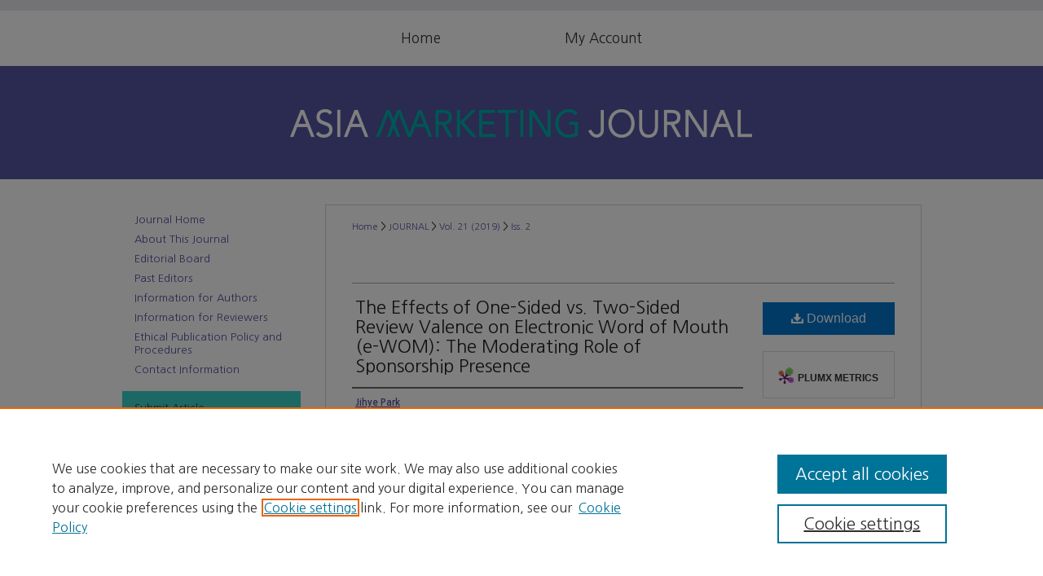

--- FILE ---
content_type: text/html; charset=UTF-8
request_url: https://amj.kma.re.kr/journal/vol21/iss2/1/
body_size: 9271
content:

<!DOCTYPE html>
<html lang="en">
<head><!-- inj yui3-seed: --><script type='text/javascript' src='//cdnjs.cloudflare.com/ajax/libs/yui/3.6.0/yui/yui-min.js'></script><script type='text/javascript' src='//ajax.googleapis.com/ajax/libs/jquery/1.10.2/jquery.min.js'></script><!-- Adobe Analytics --><script type='text/javascript' src='https://assets.adobedtm.com/4a848ae9611a/d0e96722185b/launch-d525bb0064d8.min.js'></script><script type='text/javascript' src=/assets/nr_browser_production.js></script>

<!-- def.1 -->
<meta charset="utf-8">
<meta name="viewport" content="width=device-width">
<title>
"The Effects of One-Sided vs. Two-Sided Review Valence on Electronic Word of Mouth (e-WOM): The Moderating Role of Sponsorship Presence" by Jihye Park, Youjae Yi et al.
</title>


<!-- FILE article_meta-tags.inc --><!-- FILE: /srv/sequoia/main/data/assets/site/article_meta-tags.inc -->
<meta itemprop="name" content="The Effects of One-Sided vs. Two-Sided Review Valence on Electronic Word of Mouth (e-WOM): The Moderating Role of Sponsorship Presence">
<meta property="og:title" content="The Effects of One-Sided vs. Two-Sided Review Valence on Electronic Word of Mouth (e-WOM): The Moderating Role of Sponsorship Presence">
<meta name="twitter:title" content="The Effects of One-Sided vs. Two-Sided Review Valence on Electronic Word of Mouth (e-WOM): The Moderating Role of Sponsorship Presence">
<meta property="article:author" content="Jihye Park">
<meta name="author" content="Jihye Park">
<meta property="article:author" content="Youjae Yi">
<meta name="author" content="Youjae Yi">
<meta property="article:author" content="Dawon Kang">
<meta name="author" content="Dawon Kang">
<meta name="robots" content="noodp, noydir">
<meta name="description" content="Prior studies on the effects of online consumer reviews have mainly focused on review valence, but little research has investigated how two–sided (both positive and negative) and one-sided (only positive) reviews influence consumers’ response to online review. In addition, little attention has been paid to how sponsorship presence (firm-sponsored reviews vs. consumer-voluntary reviews) influences individuals’ attitude toward online review. Unlike consumer-voluntary reviews without any monetary incentive, firm-sponsored reviews include messages about brands providing monetary compensation. This study examines whether review valence (two-sidedness vs. onesidedness) influences attitude toward online review via its influence on review credibility. Further, this study examines whether sponsorship presence affects when review valence influences attitude toward review. Thus, this research investigates the effect of review valence on attitude toward review and the moderating role of sponsorship presence in the relationship between review valence and attitude toward review. The first experiment reveals that attitude toward review is more favorable when the review is two-sided (vs. one-sided). The second study demonstrates that differences between the two-sided and the one-sided review occur only for firm-sponsored reviews, not for consumer-voluntary reviews. The theoretical and practical implications are also discussed.">
<meta itemprop="description" content="Prior studies on the effects of online consumer reviews have mainly focused on review valence, but little research has investigated how two–sided (both positive and negative) and one-sided (only positive) reviews influence consumers’ response to online review. In addition, little attention has been paid to how sponsorship presence (firm-sponsored reviews vs. consumer-voluntary reviews) influences individuals’ attitude toward online review. Unlike consumer-voluntary reviews without any monetary incentive, firm-sponsored reviews include messages about brands providing monetary compensation. This study examines whether review valence (two-sidedness vs. onesidedness) influences attitude toward online review via its influence on review credibility. Further, this study examines whether sponsorship presence affects when review valence influences attitude toward review. Thus, this research investigates the effect of review valence on attitude toward review and the moderating role of sponsorship presence in the relationship between review valence and attitude toward review. The first experiment reveals that attitude toward review is more favorable when the review is two-sided (vs. one-sided). The second study demonstrates that differences between the two-sided and the one-sided review occur only for firm-sponsored reviews, not for consumer-voluntary reviews. The theoretical and practical implications are also discussed.">
<meta name="twitter:description" content="Prior studies on the effects of online consumer reviews have mainly focused on review valence, but little research has investigated how two–sided (both positive and negative) and one-sided (only positive) reviews influence consumers’ response to online review. In addition, little attention has been paid to how sponsorship presence (firm-sponsored reviews vs. consumer-voluntary reviews) influences individuals’ attitude toward online review. Unlike consumer-voluntary reviews without any monetary incentive, firm-sponsored reviews include messages about brands providing monetary compensation. This study examines whether review valence (two-sidedness vs. onesidedness) influences attitude toward online review via its influence on review credibility. Further, this study examines whether sponsorship presence affects when review valence influences attitude toward review. Thus, this research investigates the effect of review valence on attitude toward review and the moderating role of sponsorship presence in the relationship between review valence and attitude toward review. The first experiment reveals that attitude toward review is more favorable when the review is two-sided (vs. one-sided). The second study demonstrates that differences between the two-sided and the one-sided review occur only for firm-sponsored reviews, not for consumer-voluntary reviews. The theoretical and practical implications are also discussed.">
<meta property="og:description" content="Prior studies on the effects of online consumer reviews have mainly focused on review valence, but little research has investigated how two–sided (both positive and negative) and one-sided (only positive) reviews influence consumers’ response to online review. In addition, little attention has been paid to how sponsorship presence (firm-sponsored reviews vs. consumer-voluntary reviews) influences individuals’ attitude toward online review. Unlike consumer-voluntary reviews without any monetary incentive, firm-sponsored reviews include messages about brands providing monetary compensation. This study examines whether review valence (two-sidedness vs. onesidedness) influences attitude toward online review via its influence on review credibility. Further, this study examines whether sponsorship presence affects when review valence influences attitude toward review. Thus, this research investigates the effect of review valence on attitude toward review and the moderating role of sponsorship presence in the relationship between review valence and attitude toward review. The first experiment reveals that attitude toward review is more favorable when the review is two-sided (vs. one-sided). The second study demonstrates that differences between the two-sided and the one-sided review occur only for firm-sponsored reviews, not for consumer-voluntary reviews. The theoretical and practical implications are also discussed.">
<meta name="keywords" content="e-WOM, online consumer reviews, review valence, sponsorship presence, review credibility, attitude">
<link rel="license" href="http://creativecommons.org/licenses/by/4.0/">
<meta name="bepress_citation_journal_title" content="Asia Marketing Journal">
<meta name="bepress_citation_firstpage" content="1">
<meta name="bepress_citation_author" content="Park, Jihye">
<meta name="bepress_citation_author" content="Yi, Youjae">
<meta name="bepress_citation_author" content="Kang, Dawon">
<meta name="bepress_citation_title" content="The Effects of One-Sided vs. Two-Sided Review Valence on Electronic Word of Mouth (e-WOM): The Moderating Role of Sponsorship Presence">
<meta name="bepress_citation_date" content="2019">
<meta name="bepress_citation_volume" content="21">
<meta name="bepress_citation_issue" content="2">
<!-- FILE: /srv/sequoia/main/data/assets/site/ir_download_link.inc -->
<!-- FILE: /srv/sequoia/main/data/assets/site/article_meta-tags.inc (cont) -->
<meta name="bepress_citation_pdf_url" content="https://amj.kma.re.kr/cgi/viewcontent.cgi?article=1332&amp;context=journal">
<meta name="bepress_citation_abstract_html_url" content="https://amj.kma.re.kr/journal/vol21/iss2/1">
<meta name="bepress_citation_doi" content="10.15830/amj.2019.21.2.1">
<meta name="bepress_citation_issn" content="2765-6500">
<meta name="bepress_citation_online_date" content="2021/8/19">
<meta name="viewport" content="width=device-width">
<!-- Additional Twitter data -->
<meta name="twitter:card" content="summary">
<!-- Additional Open Graph data -->
<meta property="og:type" content="article">
<meta property="og:url" content="https://amj.kma.re.kr/journal/vol21/iss2/1">
<meta property="og:site_name" content="Asia Marketing Journal">




<!-- FILE: article_meta-tags.inc (cont) -->
<meta name="bepress_is_article_cover_page" content="1">


<!-- sh.1 -->
<link rel="stylesheet" href="/journal/ir-journal-style.css" type="text/css" media="screen">
<link rel="alternate" type="application/rss+xml" title="KMA Newsfeed" href="/journal/recent.rss">
<link rel="shortcut icon" href="/favicon.ico" type="image/x-icon">

<link type="text/css" rel="stylesheet" href="/assets/floatbox/floatbox.css">
<script type="text/javascript" src="/assets/jsUtilities.js"></script>
<script type="text/javascript" src="/assets/footnoteLinks.js"></script>
<link rel="stylesheet" href="/ir-print.css" type="text/css" media="print">
<!--[if IE]>
<link rel="stylesheet" href="/ir-ie.css" type="text/css" media="screen">
<![endif]-->
<!-- end sh.1 -->




<script type="text/javascript">var pageData = {"page":{"environment":"prod","productName":"bpdg","language":"en","name":"ir_journal:volume:issue:article","businessUnit":"els:rp:st"},"visitor":{}};</script>

</head>
<body >
<!-- FILE /srv/sequoia/main/data/assets/site/ir_journal/header.pregen -->
	<!-- FILE: /srv/sequoia/main/data/assets/site/ir_journal/header_inherit.inc --><div id="journal">
	
    		<!-- FILE: /srv/sequoia/main/data/amj.kma.re.kr/assets/header.pregen --><!-- FILE: /srv/sequoia/main/data/assets/site/mobile_nav.inc --><!--[if !IE]>-->
<script src="/assets/scripts/dc-mobile/dc-responsive-nav.js"></script>

<header id="mobile-nav" class="nav-down device-fixed-height" style="visibility: hidden;">
  
  
  <nav class="nav-collapse">
    <ul>
      <li class="menu-item active device-fixed-width"><a href="https://amj.kma.re.kr" title="Home" data-scroll >Home</a></li>
      <li class="menu-item device-fixed-width"><a href="https://amj.kma.re.kr/do/search/advanced/" title="Search" data-scroll ><i class="icon-search"></i> Search</a></li>
      <li class="menu-item device-fixed-width"><a href="https://amj.kma.re.kr/communities.html" title="Browse" data-scroll >Browse Collections</a></li>
      <li class="menu-item device-fixed-width"><a href="/cgi/myaccount.cgi?context=" title="My Account" data-scroll >My Account</a></li>
      <li class="menu-item device-fixed-width"><a href="https://amj.kma.re.kr/about.html" title="About" data-scroll >About</a></li>
      <li class="menu-item device-fixed-width"><a href="https://network.bepress.com" title="Digital Commons Network" data-scroll ><img width="16" height="16" alt="DC Network" style="vertical-align:top;" src="/assets/md5images/8e240588cf8cd3a028768d4294acd7d3.png"> Digital Commons Network™</a></li>
    </ul>
  </nav>
</header>

<script src="/assets/scripts/dc-mobile/dc-mobile-nav.js"></script>
<!--<![endif]-->
<!-- FILE: /srv/sequoia/main/data/amj.kma.re.kr/assets/header.pregen (cont) -->



<div id="kma">
	<div id="container">
		<a href="#main" class="skiplink" accesskey="2" >Skip to main content</a>

		
			<div id="navigation">
				<!-- FILE: /srv/sequoia/main/data/amj.kma.re.kr/assets/ir_navigation.inc --><div id="tabs"><ul><li id="tabone"><a href="https://amj.kma.re.kr" title="Home" ><span>Home</span></a></li><li id="tabtwo"><a href="https://amj.kma.re.kr/cgi/myaccount.cgi?context=" title="My Account" ><span>My Account</span><span></span><span></span></a></li></ul></div>


<!-- FILE: /srv/sequoia/main/data/amj.kma.re.kr/assets/header.pregen (cont) -->
			</div>			
					
			<div id="header">
				<a href="https://amj.kma.re.kr" id="banner_link" title="Asia Marketing Journal" >
					<img id="banner_image" alt="Asia Marketing Journal" width='980' height='139' src="/assets/md5images/e52ef491733b61d9d7c483efe49ab1d2.png">
				</a>	
				
			</div>
		

		<div id="wrapper">
			<div id="content">
				<div id="main" class="text">
<!-- FILE: /srv/sequoia/main/data/assets/site/ir_journal/header_inherit.inc (cont) -->
    

<!-- FILE: /srv/sequoia/main/data/assets/site/ir_journal/ir_breadcrumb.inc -->
	<ul id="pager">
		<li>&nbsp;</li>
		 
		<li>&nbsp;</li> 
		
	</ul>

<div class="crumbs" role="navigation" aria-label="Breadcrumb">
	<p>
		

		
		
		
			<a href="https://amj.kma.re.kr" class="ignore" >Home</a>
		
		
		
		
		
		
		
		
		 <span aria-hidden="true">&gt;</span> 
			<a href="https://amj.kma.re.kr/journal" class="ignore" >JOURNAL</a>
		
		
		
		 <span aria-hidden="true">&gt;</span> 
			<a href="https://amj.kma.re.kr/journal/vol21" class="ignore" >Vol. 21 (2019)</a>
		
		
		
		
		
		
		 <span aria-hidden="true">&gt;</span> 
			<a href="https://amj.kma.re.kr/journal/vol21/iss2" class="ignore" >Iss. 2</a>
		
		
		
		
		
	</p>
</div>

<div class="clear">&nbsp;</div>
<!-- FILE: /srv/sequoia/main/data/assets/site/ir_journal/header_inherit.inc (cont) -->




	<!-- FILE: /srv/sequoia/main/data/assets/site/ir_journal/volume/issue/ir_journal_logo.inc -->





 





<!-- FILE: /srv/sequoia/main/data/assets/site/ir_journal/header_inherit.inc (cont) -->
<!-- FILE: /srv/sequoia/main/data/assets/site/ir_journal/header.pregen (cont) -->


<script type="text/javascript" src="/assets/floatbox/floatbox.js"></script>
<!-- FILE: /srv/sequoia/main/data/assets/site/ir_journal/article_info.inc --><!-- FILE: /srv/sequoia/main/data/assets/site/openurl.inc -->
<!-- FILE: /srv/sequoia/main/data/assets/site/ir_journal/article_info.inc (cont) -->
<!-- FILE: /srv/sequoia/main/data/assets/site/ir_download_link.inc -->
<!-- FILE: /srv/sequoia/main/data/assets/site/ir_journal/article_info.inc (cont) -->
<!-- FILE: /srv/sequoia/main/data/assets/site/ir_journal/ir_article_header.inc --><div id="sub">
<div id="alpha"><!-- FILE: /srv/sequoia/main/data/assets/site/ir_journal/article_info.inc (cont) --><div id='title' class='element'>
<h1><a href='https://amj.kma.re.kr/cgi/viewcontent.cgi?article=1332&amp;context=journal'>The Effects of One-Sided vs. Two-Sided Review Valence on Electronic Word of Mouth (e-WOM): The Moderating Role of Sponsorship Presence</a></h1>
</div>
<div class='clear'></div>
<div id='authors' class='element'>
<h2 class='visually-hidden'>Authors</h2>
<p class="author"><a href='https://amj.kma.re.kr/do/search/?q=author%3A%22Jihye%20Park%22&start=0&context=23385940'><strong>Jihye Park</strong></a><br />
<a href='https://amj.kma.re.kr/do/search/?q=author%3A%22Youjae%20Yi%22&start=0&context=23385940'><strong>Youjae Yi</strong></a><br />
<a href='https://amj.kma.re.kr/do/search/?q=author%3A%22Dawon%20Kang%22&start=0&context=23385940'><strong>Dawon Kang</strong></a><br />
</p></div>
<div class='clear'></div>
<div id='abstract' class='element'>
<h2 class='field-heading'>Abstract</h2>
<p>Prior studies on the effects of online consumer reviews have mainly focused on review valence, but little research has investigated how two–sided (both positive and negative) and one-sided (only positive) reviews influence consumers’ response to online review. In addition, little attention has been paid to how sponsorship presence (firm-sponsored reviews vs. consumer-voluntary reviews) influences individuals’ attitude toward online review. Unlike consumer-voluntary reviews without any monetary incentive, firm-sponsored reviews include messages about brands providing monetary compensation. This study examines whether review valence (two-sidedness vs. onesidedness) influences attitude toward online review via its influence on review credibility. Further, this study examines whether sponsorship presence affects when review valence influences attitude toward review. Thus, this research investigates the effect of review valence on attitude toward review and the moderating role of sponsorship presence in the relationship between review valence and attitude toward review. The first experiment reveals that attitude toward review is more favorable when the review is two-sided (vs. one-sided). The second study demonstrates that differences between the two-sided and the one-sided review occur only for firm-sponsored reviews, not for consumer-voluntary reviews. The theoretical and practical implications are also discussed.</p>
</div>
<div class='clear'></div>
<div id='recommended_citation' class='element'>
<h2 class='field-heading'>Recommended Citation</h2>
<!-- FILE: /srv/sequoia/main/data/journals/amj.kma.re.kr/journal/assets/ir_citation.inc -->
<p class="citation">
    Park, Jihye; Yi, Youjae; and Kang, Dawon
        (2019)
    "The Effects of One-Sided vs. Two-Sided Review Valence on Electronic Word of Mouth (e-WOM): The Moderating Role of Sponsorship Presence,"
    <em>Asia Marketing Journal</em>: Vol. 21
    :
        Iss.
        2
    , Article 1.
    <br>
       Available at: <a href="https://doi.org/10.15830/amj.2019.21.2.1" >https://doi.org/10.15830/amj.2019.21.2.1</a>
        <br>
</p>
<!-- FILE: /srv/sequoia/main/data/assets/site/ir_journal/article_info.inc (cont) --></div>
<div class='clear'></div>
<div id='distribution_license' class='element'>
<h2 class='field-heading'>Creative Commons License</h2>
<p><a href="http://creativecommons.org/licenses/by/4.0/"><img alt="Creative Commons License" src="http://i.creativecommons.org/l/by/4.0/88x31.png"></a><br>This work is licensed under a <a href="http://creativecommons.org/licenses/by/4.0/">Creative Commons Attribution 4.0 License</a>.</p>
</div>
<div class='clear'></div>
</div>
    </div>
    <div id='beta_7-3'>
<!-- FILE: /srv/sequoia/main/data/assets/site/info_box_7_3.inc --><!-- FILE: /srv/sequoia/main/data/assets/site/openurl.inc -->
<!-- FILE: /srv/sequoia/main/data/assets/site/info_box_7_3.inc (cont) -->
<!-- FILE: /srv/sequoia/main/data/assets/site/ir_download_link.inc -->
<!-- FILE: /srv/sequoia/main/data/assets/site/info_box_7_3.inc (cont) -->
	<!-- FILE: /srv/sequoia/main/data/assets/site/info_box_download_button.inc --><div class="aside download-button">
      <a id="pdf" class="btn" href="https://amj.kma.re.kr/cgi/viewcontent.cgi?article=1332&amp;context=journal" title="PDF (1.2&nbsp;MB) opens in new window" target="_blank" > 
    	<i class="icon-download-alt" aria-hidden="true"></i>
        Download
      </a>
</div>
<!-- FILE: /srv/sequoia/main/data/assets/site/info_box_7_3.inc (cont) -->
	<!-- FILE: /srv/sequoia/main/data/assets/site/info_box_embargo.inc -->
<!-- FILE: /srv/sequoia/main/data/assets/site/info_box_7_3.inc (cont) -->
<!-- FILE: /srv/sequoia/main/data/assets/site/info_box_custom_upper.inc -->
<!-- FILE: /srv/sequoia/main/data/assets/site/info_box_7_3.inc (cont) -->
<!-- FILE: /srv/sequoia/main/data/assets/site/info_box_openurl.inc -->
<!-- FILE: /srv/sequoia/main/data/assets/site/info_box_7_3.inc (cont) -->
<!-- FILE: /srv/sequoia/main/data/assets/site/info_box_article_metrics.inc -->
<div id="article-stats" class="aside hidden">
    <p class="article-downloads-wrapper hidden"><span id="article-downloads"></span> DOWNLOADS</p>
    <p class="article-stats-date hidden">Since August 19, 2021</p>
    <p class="article-plum-metrics">
        <a href="https://plu.mx/plum/a/?repo_url=https://amj.kma.re.kr/journal/vol21/iss2/1" class="plumx-plum-print-popup plum-bigben-theme" data-badge="true" data-hide-when-empty="true" ></a>
    </p>
</div>
<script type="text/javascript" src="//cdn.plu.mx/widget-popup.js"></script>
<!-- Article Download Counts -->
<script type="text/javascript" src="/assets/scripts/article-downloads.pack.js"></script>
<script type="text/javascript">
    insertDownloads(24400345);
</script>
<!-- Add border to Plum badge & download counts when visible -->
<script>
// bind to event when PlumX widget loads
jQuery('body').bind('plum:widget-load', function(e){
// if Plum badge is visible
  if (jQuery('.PlumX-Popup').length) {
// remove 'hidden' class
  jQuery('#article-stats').removeClass('hidden');
  jQuery('.article-stats-date').addClass('plum-border');
  }
});
// bind to event when page loads
jQuery(window).bind('load',function(e){
// if DC downloads are visible
  if (jQuery('#article-downloads').text().length > 0) {
// add border to aside
  jQuery('#article-stats').removeClass('hidden');
  }
});
</script>
<!-- Adobe Analytics: Download Click Tracker -->
<script>
$(function() {
  // Download button click event tracker for PDFs
  $(".aside.download-button").on("click", "a#pdf", function(event) {
    pageDataTracker.trackEvent('navigationClick', {
      link: {
          location: 'aside download-button',
          name: 'pdf'
      }
    });
  });
  // Download button click event tracker for native files
  $(".aside.download-button").on("click", "a#native", function(event) {
    pageDataTracker.trackEvent('navigationClick', {
        link: {
            location: 'aside download-button',
            name: 'native'
        }
     });
  });
});
</script>
<!-- FILE: /srv/sequoia/main/data/assets/site/info_box_7_3.inc (cont) -->
	<!-- FILE: /srv/sequoia/main/data/assets/site/info_box_disciplines.inc -->
	<div id="beta-disciplines" class="aside">
		<h4>Included in</h4>
	<p>
					<a href="https://network.bepress.com/hgg/discipline/638" title="Marketing Commons" >Marketing Commons</a>
	</p>
	</div>
<!-- FILE: /srv/sequoia/main/data/assets/site/info_box_7_3.inc (cont) -->
<!-- FILE: /srv/sequoia/main/data/assets/site/bookmark_widget.inc -->
<div id="share" class="aside">
<h2>Share</h2>
	<div class="a2a_kit a2a_kit_size_24 a2a_default_style">
    	<a class="a2a_button_facebook"></a>
    	<a class="a2a_button_linkedin"></a>
		<a class="a2a_button_whatsapp"></a>
		<a class="a2a_button_email"></a>
    	<a class="a2a_dd"></a>
    	<script async src="https://static.addtoany.com/menu/page.js"></script>
	</div>
</div>
<!-- FILE: /srv/sequoia/main/data/assets/site/info_box_7_3.inc (cont) -->
<!-- FILE: /srv/sequoia/main/data/assets/site/info_box_geolocate.inc --><!-- FILE: /srv/sequoia/main/data/assets/site/ir_geolocate_enabled_and_displayed.inc -->
<!-- FILE: /srv/sequoia/main/data/assets/site/info_box_geolocate.inc (cont) -->
<!-- FILE: /srv/sequoia/main/data/assets/site/info_box_7_3.inc (cont) -->
	<!-- FILE: /srv/sequoia/main/data/assets/site/zotero_coins.inc -->
<span class="Z3988" title="ctx_ver=Z39.88-2004&amp;rft_val_fmt=info%3Aofi%2Ffmt%3Akev%3Amtx%3Ajournal&amp;rft_id=https%3A%2F%2Famj.kma.re.kr%2Fjournal%2Fvol21%2Fiss2%2F1&amp;rft.atitle=The%20Effects%20of%20One-Sided%20vs.%20Two-Sided%20Review%20Valence%20on%20Electronic%20Word%20of%20Mouth%20%28e-WOM%29%3A%20The%20Moderating%20Role%20of%20Sponsorship%20Presence&amp;rft.aufirst=Jihye&amp;rft.aulast=Park&amp;rft.au=Youjae%20Yi&amp;rft.au=Dawon%20Kang&amp;rft.jtitle=Asia%20Marketing%20Journal&amp;rft.volume=21&amp;rft.issue=2&amp;rft.issn=2765-6500&amp;rft.date=2019-07-31&amp;rft_id=info:doi/10.15830%2Famj.2019.21.2.1">COinS</span>
<!-- FILE: /srv/sequoia/main/data/assets/site/info_box_7_3.inc (cont) -->
<!-- FILE: /srv/sequoia/main/data/assets/site/info_box_custom_lower.inc -->
<!-- FILE: /srv/sequoia/main/data/assets/site/info_box_7_3.inc (cont) -->
<!-- FILE: /srv/sequoia/main/data/assets/site/ir_journal/article_info.inc (cont) --></div>
<div class='clear'>&nbsp;</div>
<!-- FILE: /srv/sequoia/main/data/assets/site/ir_article_custom_fields.inc -->
<!-- FILE: /srv/sequoia/main/data/assets/site/ir_journal/article_info.inc (cont) -->
<!-- FILE: /srv/sequoia/main/data/assets/site/ir_journal/volume/issue/article/index.html (cont) --> 

<!-- FILE /srv/sequoia/main/data/assets/site/ir_journal/footer.pregen -->
	<!-- FILE: /srv/sequoia/main/data/assets/site/ir_journal/footer_inherit_7_8.inc -->					</div>

	<div class="verticalalign">&nbsp;</div>
	<div class="clear">&nbsp;</div>

				</div>

					<div id="sidebar">
						<!-- FILE: /srv/sequoia/main/data/assets/site/ir_journal/ir_journal_sidebar_7_8.inc -->

	<!-- FILE: /srv/sequoia/main/data/journals/amj.kma.re.kr/journal/assets/ir_journal_sidebar_links_7_8.inc --><ul class="sb-custom-journal">
	<li class="sb-home">
		<a href="https://amj.kma.re.kr/journal" title="Asia Marketing Journal" accesskey="1" >
				Journal Home
		</a>
	</li>
		<li class="sb-about">
			<a href="https://amj.kma.re.kr/journal/about.html" >
				About This Journal
			</a>
		</li>
		<li class="sb-ed-board">
			<a href="https://amj.kma.re.kr/journal/editorialboard.html" >
				Editorial Board
			</a>
		</li>
			<li class="sb-past-editor">
			<a href="https://amj.kma.re.kr/journal/past_editor.html" >
				Past Editors
			</a>
		</li>
<li class="sb-author">
			<a href="https://amj.kma.re.kr/journal/information_author.html" >
				Information for Authors
			</a>
		</li>
<li class="sb-reviewer">
			<a href="https://amj.kma.re.kr/journal/information_reviewer.html" >
				Information for Reviewers
			</a>
		</li>
		<li class="sb-ethics">
			<a href="https://amj.kma.re.kr/journal/publication_ethics.html" >
				Ethical Publication Policy and Procedures
			</a>
		</li>
		</li>
<li class="sb-contact">
			<a href="https://amj.kma.re.kr/journal/contact.html" >
				Contact Information
			</a>
		</li>
</ul><!-- FILE: /srv/sequoia/main/data/assets/site/ir_journal/ir_journal_sidebar_7_8.inc (cont) -->
		<!-- FILE: /srv/sequoia/main/data/assets/site/urc_badge.inc -->
<!-- FILE: /srv/sequoia/main/data/assets/site/ir_journal/ir_journal_sidebar_7_8.inc (cont) -->
	<!-- FILE: /srv/sequoia/main/data/journals/amj.kma.re.kr/journal/assets/ir_journal_navcontainer_7_8.inc --><div id="navcontainer">
	<ul id="navlist">
			<li class="sb-submit">
				<a href=" https://www.editorialmanager.com/amjrnl/default.aspx" title="Submit Article to Asia Marketing Journal" >
					Submit Article
				</a>
			</li>
<li class="sb-author">
			<a href="https://amj.kma.re.kr/journal/author_fees.html" >
				Author Fees
			</a>
		</li>
			<li class="sb-popular">
				<a href="https://amj.kma.re.kr/journal/topdownloads.html" title="View the top downloaded papers" >
						Most Popular Papers
				</a>
			</li>
			<li class="sb-rss">
				<a href="https://amj.kma.re.kr/journal/announcements.html" title="Receive notifications of new content" >
					Receive Email Notices or RSS
				</a>
			</li>
	</ul>
<!-- FILE: /srv/sequoia/main/data/assets/site/ir_journal/ir_journal_special_issue_7_8.inc -->
<!-- FILE: /srv/sequoia/main/data/journals/amj.kma.re.kr/journal/assets/ir_journal_navcontainer_7_8.inc (cont) -->
</div><!-- FILE: /srv/sequoia/main/data/assets/site/ir_journal/ir_journal_sidebar_7_8.inc (cont) -->
	<!-- FILE: /srv/sequoia/main/data/assets/site/ir_journal/ir_journal_sidebar_search_7_8.inc --><div class="sidebar-search">
	<form method="post" action="https://amj.kma.re.kr/cgi/redirect.cgi" id="browse">
		<label for="url">
			Select an issue:
		</label>
			<br>
		<!-- FILE: /srv/sequoia/main/data/assets/site/ir_journal/ir_journal_volume_issue_popup_7_8.inc --><div>
	<span class="border">
								<select name="url" id="url">
							<option value="https://amj.kma.re.kr/journal/all_issues.html">
								All Issues
							</option>
										<option value="https://amj.kma.re.kr/journal/vol27/iss4">
											Vol. 27, 
											Iss. 4
										</option>
										<option value="https://amj.kma.re.kr/journal/vol27/iss3">
											Vol. 27, 
											Iss. 3
										</option>
										<option value="https://amj.kma.re.kr/journal/vol27/iss2">
											Vol. 27, 
											Iss. 2
										</option>
										<option value="https://amj.kma.re.kr/journal/vol27/iss1">
											Vol. 27, 
											Iss. 1
										</option>
										<option value="https://amj.kma.re.kr/journal/vol26/iss4">
											Vol. 26, 
											Iss. 4
										</option>
										<option value="https://amj.kma.re.kr/journal/vol26/iss3">
											Vol. 26, 
											Iss. 3
										</option>
										<option value="https://amj.kma.re.kr/journal/vol26/iss2">
											Vol. 26, 
											Iss. 2
										</option>
										<option value="https://amj.kma.re.kr/journal/vol26/iss1">
											Vol. 26, 
											Iss. 1
										</option>
										<option value="https://amj.kma.re.kr/journal/vol25/iss4">
											Vol. 25, 
											Iss. 4
										</option>
										<option value="https://amj.kma.re.kr/journal/vol25/iss3">
											Vol. 25, 
											Iss. 3
										</option>
										<option value="https://amj.kma.re.kr/journal/vol25/iss2">
											Vol. 25, 
											Iss. 2
										</option>
										<option value="https://amj.kma.re.kr/journal/vol25/iss1">
											Vol. 25, 
											Iss. 1
										</option>
										<option value="https://amj.kma.re.kr/journal/vol24/iss4">
											Vol. 24, 
											Iss. 4
										</option>
										<option value="https://amj.kma.re.kr/journal/vol24/iss3">
											Vol. 24, 
											Iss. 3
										</option>
										<option value="https://amj.kma.re.kr/journal/vol24/iss2">
											Vol. 24, 
											Iss. 2
										</option>
										<option value="https://amj.kma.re.kr/journal/vol24/iss1">
											Vol. 24, 
											Iss. 1
										</option>
										<option value="https://amj.kma.re.kr/journal/vol23/iss4">
											Vol. 23, 
											Iss. 4
										</option>
										<option value="https://amj.kma.re.kr/journal/vol23/iss3">
											Vol. 23, 
											Iss. 3
										</option>
										<option value="https://amj.kma.re.kr/journal/vol23/iss2">
											Vol. 23, 
											Iss. 2
										</option>
										<option value="https://amj.kma.re.kr/journal/vol23/iss1">
											Vol. 23, 
											Iss. 1
										</option>
										<option value="https://amj.kma.re.kr/journal/vol22/iss4">
											Vol. 22, 
											Iss. 4
										</option>
										<option value="https://amj.kma.re.kr/journal/vol22/iss3">
											Vol. 22, 
											Iss. 3
										</option>
										<option value="https://amj.kma.re.kr/journal/vol22/iss2">
											Vol. 22, 
											Iss. 2
										</option>
										<option value="https://amj.kma.re.kr/journal/vol22/iss1">
											Vol. 22, 
											Iss. 1
										</option>
										<option value="https://amj.kma.re.kr/journal/vol21/iss4">
											Vol. 21, 
											Iss. 4
										</option>
										<option value="https://amj.kma.re.kr/journal/vol21/iss3">
											Vol. 21, 
											Iss. 3
										</option>
										<option value="https://amj.kma.re.kr/journal/vol21/iss2">
											Vol. 21, 
											Iss. 2
										</option>
										<option value="https://amj.kma.re.kr/journal/vol21/iss1">
											Vol. 21, 
											Iss. 1
										</option>
										<option value="https://amj.kma.re.kr/journal/vol20/iss4">
											Vol. 20, 
											Iss. 4
										</option>
										<option value="https://amj.kma.re.kr/journal/vol20/iss3">
											Vol. 20, 
											Iss. 3
										</option>
										<option value="https://amj.kma.re.kr/journal/vol20/iss2">
											Vol. 20, 
											Iss. 2
										</option>
										<option value="https://amj.kma.re.kr/journal/vol20/iss1">
											Vol. 20, 
											Iss. 1
										</option>
										<option value="https://amj.kma.re.kr/journal/vol19/iss4">
											Vol. 19, 
											Iss. 4
										</option>
										<option value="https://amj.kma.re.kr/journal/vol19/iss3">
											Vol. 19, 
											Iss. 3
										</option>
										<option value="https://amj.kma.re.kr/journal/vol19/iss2">
											Vol. 19, 
											Iss. 2
										</option>
										<option value="https://amj.kma.re.kr/journal/vol19/iss1">
											Vol. 19, 
											Iss. 1
										</option>
										<option value="https://amj.kma.re.kr/journal/vol18/iss4">
											Vol. 18, 
											Iss. 4
										</option>
										<option value="https://amj.kma.re.kr/journal/vol18/iss3">
											Vol. 18, 
											Iss. 3
										</option>
										<option value="https://amj.kma.re.kr/journal/vol18/iss2">
											Vol. 18, 
											Iss. 2
										</option>
										<option value="https://amj.kma.re.kr/journal/vol18/iss1">
											Vol. 18, 
											Iss. 1
										</option>
										<option value="https://amj.kma.re.kr/journal/vol17/iss4">
											Vol. 17, 
											Iss. 4
										</option>
										<option value="https://amj.kma.re.kr/journal/vol17/iss3">
											Vol. 17, 
											Iss. 3
										</option>
										<option value="https://amj.kma.re.kr/journal/vol17/iss2">
											Vol. 17, 
											Iss. 2
										</option>
										<option value="https://amj.kma.re.kr/journal/vol17/iss1">
											Vol. 17, 
											Iss. 1
										</option>
										<option value="https://amj.kma.re.kr/journal/vol16/iss4">
											Vol. 16, 
											Iss. 4
										</option>
										<option value="https://amj.kma.re.kr/journal/vol16/iss3">
											Vol. 16, 
											Iss. 3
										</option>
										<option value="https://amj.kma.re.kr/journal/vol16/iss2">
											Vol. 16, 
											Iss. 2
										</option>
										<option value="https://amj.kma.re.kr/journal/vol16/iss1">
											Vol. 16, 
											Iss. 1
										</option>
										<option value="https://amj.kma.re.kr/journal/vol15/iss4">
											Vol. 15, 
											Iss. 4
										</option>
										<option value="https://amj.kma.re.kr/journal/vol15/iss3">
											Vol. 15, 
											Iss. 3
										</option>
										<option value="https://amj.kma.re.kr/journal/vol15/iss2">
											Vol. 15, 
											Iss. 2
										</option>
										<option value="https://amj.kma.re.kr/journal/vol15/iss1">
											Vol. 15, 
											Iss. 1
										</option>
										<option value="https://amj.kma.re.kr/journal/vol14/iss4">
											Vol. 14, 
											Iss. 4
										</option>
										<option value="https://amj.kma.re.kr/journal/vol14/iss3">
											Vol. 14, 
											Iss. 3
										</option>
										<option value="https://amj.kma.re.kr/journal/vol14/iss2">
											Vol. 14, 
											Iss. 2
										</option>
										<option value="https://amj.kma.re.kr/journal/vol14/iss1">
											Vol. 14, 
											Iss. 1
										</option>
										<option value="https://amj.kma.re.kr/journal/vol13/iss3">
											Vol. 13, 
											Iss. 3
										</option>
										<option value="https://amj.kma.re.kr/journal/vol13/iss2">
											Vol. 13, 
											Iss. 2
										</option>
										<option value="https://amj.kma.re.kr/journal/vol13/iss1">
											Vol. 13, 
											Iss. 1
										</option>
										<option value="https://amj.kma.re.kr/journal/vol12/iss4">
											Vol. 12, 
											Iss. 4
										</option>
										<option value="https://amj.kma.re.kr/journal/vol12/iss3">
											Vol. 12, 
											Iss. 3
										</option>
										<option value="https://amj.kma.re.kr/journal/vol12/iss2">
											Vol. 12, 
											Iss. 2
										</option>
										<option value="https://amj.kma.re.kr/journal/vol12/iss1">
											Vol. 12, 
											Iss. 1
										</option>
										<option value="https://amj.kma.re.kr/journal/vol11/iss4">
											Vol. 11, 
											Iss. 4
										</option>
										<option value="https://amj.kma.re.kr/journal/vol11/iss3">
											Vol. 11, 
											Iss. 3
										</option>
										<option value="https://amj.kma.re.kr/journal/vol11/iss2">
											Vol. 11, 
											Iss. 2
										</option>
										<option value="https://amj.kma.re.kr/journal/vol11/iss1">
											Vol. 11, 
											Iss. 1
										</option>
										<option value="https://amj.kma.re.kr/journal/vol10/iss4">
											Vol. 10, 
											Iss. 4
										</option>
										<option value="https://amj.kma.re.kr/journal/vol10/iss3">
											Vol. 10, 
											Iss. 3
										</option>
										<option value="https://amj.kma.re.kr/journal/vol10/iss2">
											Vol. 10, 
											Iss. 2
										</option>
										<option value="https://amj.kma.re.kr/journal/vol10/iss1">
											Vol. 10, 
											Iss. 1
										</option>
										<option value="https://amj.kma.re.kr/journal/vol9/iss3">
											Vol. 9, 
											Iss. 3
										</option>
										<option value="https://amj.kma.re.kr/journal/vol9/iss2">
											Vol. 9, 
											Iss. 2
										</option>
										<option value="https://amj.kma.re.kr/journal/vol9/iss1">
											Vol. 9, 
											Iss. 1
										</option>
										<option value="https://amj.kma.re.kr/journal/vol8/iss3">
											Vol. 8, 
											Iss. 3
										</option>
										<option value="https://amj.kma.re.kr/journal/vol8/iss2">
											Vol. 8, 
											Iss. 2
										</option>
										<option value="https://amj.kma.re.kr/journal/vol8/iss1">
											Vol. 8, 
											Iss. 1
										</option>
										<option value="https://amj.kma.re.kr/journal/vol7/iss3">
											Vol. 7, 
											Iss. 3
										</option>
										<option value="https://amj.kma.re.kr/journal/vol7/iss2">
											Vol. 7, 
											Iss. 2
										</option>
										<option value="https://amj.kma.re.kr/journal/vol7/iss1">
											Vol. 7, 
											Iss. 1
										</option>
										<option value="https://amj.kma.re.kr/journal/vol6/iss3">
											Vol. 6, 
											Iss. 3
										</option>
										<option value="https://amj.kma.re.kr/journal/vol6/iss2">
											Vol. 6, 
											Iss. 2
										</option>
										<option value="https://amj.kma.re.kr/journal/vol6/iss1">
											Vol. 6, 
											Iss. 1
										</option>
										<option value="https://amj.kma.re.kr/journal/vol5/iss4">
											Vol. 5, 
											Iss. 4
										</option>
										<option value="https://amj.kma.re.kr/journal/vol5/iss3">
											Vol. 5, 
											Iss. 3
										</option>
										<option value="https://amj.kma.re.kr/journal/vol5/iss2">
											Vol. 5, 
											Iss. 2
										</option>
										<option value="https://amj.kma.re.kr/journal/vol5/iss1">
											Vol. 5, 
											Iss. 1
										</option>
										<option value="https://amj.kma.re.kr/journal/vol4/iss4">
											Vol. 4, 
											Iss. 4
										</option>
										<option value="https://amj.kma.re.kr/journal/vol4/iss3">
											Vol. 4, 
											Iss. 3
										</option>
										<option value="https://amj.kma.re.kr/journal/vol4/iss2">
											Vol. 4, 
											Iss. 2
										</option>
										<option value="https://amj.kma.re.kr/journal/vol4/iss1">
											Vol. 4, 
											Iss. 1
										</option>
										<option value="https://amj.kma.re.kr/journal/vol3/iss4">
											Vol. 3, 
											Iss. 4
										</option>
										<option value="https://amj.kma.re.kr/journal/vol3/iss3">
											Vol. 3, 
											Iss. 3
										</option>
										<option value="https://amj.kma.re.kr/journal/vol3/iss2">
											Vol. 3, 
											Iss. 2
										</option>
										<option value="https://amj.kma.re.kr/journal/vol3/iss1">
											Vol. 3, 
											Iss. 1
										</option>
										<option value="https://amj.kma.re.kr/journal/vol2/iss4">
											Vol. 2, 
											Iss. 4
										</option>
										<option value="https://amj.kma.re.kr/journal/vol2/iss3">
											Vol. 2, 
											Iss. 3
										</option>
										<option value="https://amj.kma.re.kr/journal/vol2/iss2">
											Vol. 2, 
											Iss. 2
										</option>
										<option value="https://amj.kma.re.kr/journal/vol2/iss1">
											Vol. 2, 
											Iss. 1
										</option>
										<option value="https://amj.kma.re.kr/journal/vol1/iss4">
											Vol. 1, 
											Iss. 4
										</option>
										<option value="https://amj.kma.re.kr/journal/vol1/iss3">
											Vol. 1, 
											Iss. 3
										</option>
										<option value="https://amj.kma.re.kr/journal/vol1/iss2">
											Vol. 1, 
											Iss. 2
										</option>
										<option value="https://amj.kma.re.kr/journal/vol1/iss1">
											Vol. 1, 
											Iss. 1
										</option>
						</select>
		<input type="submit" value="Browse" class="searchbutton" style="font-size:11px;">
	</span>
</div>
<!-- FILE: /srv/sequoia/main/data/assets/site/ir_journal/ir_journal_sidebar_search_7_8.inc (cont) -->
			<div style="clear:left;">&nbsp;</div>
	</form>
	<!-- FILE: /srv/sequoia/main/data/assets/site/ir_sidebar_search_7_8.inc --><h2>Search</h2>
<form method='get' action='https://amj.kma.re.kr/do/search/' id="sidebar-search">
	<label for="search" accesskey="4">
		Enter search terms:
	</label>
		<div>
			<span class="border">
				<input type="text" name='q' class="search" id="search">
			</span> 
			<input type="submit" value="Search" class="searchbutton" style="font-size:11px;">
		</div>
	<label for="context">
		Select context to search:
	</label> 
		<div>
			<span class="border">
				<select name="fq" id="context">
						<option value='virtual_ancestor_link:"https://amj.kma.re.kr/journal"'>in this journal</option>
					<option value='virtual_ancestor_link:"https://amj.kma.re.kr"'>in this repository</option>
					<option value='virtual_ancestor_link:"http:/"'>across all repositories</option>
				</select>
			</span>
		</div>
</form>
<p class="advanced">
		<a href="https://amj.kma.re.kr/do/search/advanced/?fq=virtual_ancestor_link:%22https://amj.kma.re.kr/journal%22" >
			Advanced Search
		</a>
</p>
<!-- FILE: /srv/sequoia/main/data/assets/site/ir_journal/ir_journal_sidebar_search_7_8.inc (cont) -->
</div>
<!-- FILE: /srv/sequoia/main/data/assets/site/ir_journal/ir_journal_sidebar_7_8.inc (cont) -->
	<!-- FILE: /srv/sequoia/main/data/journals/amj.kma.re.kr/journal/assets/ir_journal_issn_7_8.inc -->
	<div id="issn">
		<p class="sb-issn">ISSN (Online): </br>2765-6500</p>
		<p class="sb-extra-issn">ISSN (Print):</br> 1598-7868</p>
	</div>
	<div class="clear">&nbsp;</div>
<!-- FILE: /srv/sequoia/main/data/assets/site/ir_journal/ir_journal_sidebar_7_8.inc (cont) -->
	<!-- FILE: /srv/sequoia/main/data/journals/amj.kma.re.kr/journal/assets/ir_journal_custom_lower_7_8.inc --><div id="sb-custom-logos">
<div id="sidebar-images">
		<a href="https://mjl.clarivate.com/journal-profile" >
	<img width="220px" height="76
		px" src="/assets/md5images/12b51f02908254d73096592d2ebdcffc.gif" alt=""></a>
</div>
</div>
<div id="sb-custom-logos">
<div id="sidebar-images">
		<a href="https://www.scopus.com/sourceid/21101158885" >
	<img width="150px" height="75
		px" src="/assets/md5images/2f789d53c13c75ea880930ba2a6c3644.gif" alt=""></a>
</div>
</div><!-- FILE: /srv/sequoia/main/data/assets/site/ir_journal/ir_journal_sidebar_7_8.inc (cont) -->
	<!-- FILE: /srv/sequoia/main/data/assets/site/ir_journal/ir_custom_sidebar_images.inc --><div id="sidebar-images">
				<a href="https://doaj.org/toc/2765-6500?source=%7B%22query%22%3A%7B%22bool%22%3A%7B%22must%22%3A%5B%7B%22terms%22%3A%7B%22index.issn.exact%22%3A%5B%221598-7868%22%2C%222765-6500%22%5D%7D%7D%5D%7D%7D%2C%22size%22%3A100%2C%22sort%22%3A%5B%7B%22created_date%22%3A%7B%22order%22%3A%22desc%22%7D%7D%5D%2C%22_source%22%3A%7B%7D%2C%22track_total_hits%22%3Atrue%7D" title="Extra Image Link" >
					<img width='202' height='114' src="/assets/md5images/51f8f7608310152a0633da267f9fd6af.gif" alt="">
				</a>
				<a href="https://search.crossref.org/?q=2765-6500&sort=year&from_ui=yes" title="Extra Image Link" >
					<img width='159' height='57' src="/assets/md5images/0e00b01d02fbce45780ba4ad14425534.gif" alt="">
				</a>
</div>
<!-- FILE: /srv/sequoia/main/data/assets/site/ir_journal/ir_journal_sidebar_7_8.inc (cont) -->
	<!-- FILE: /srv/sequoia/main/data/assets/site/ir_sidebar_geolocate.inc --><!-- FILE: /srv/sequoia/main/data/assets/site/ir_geolocate_enabled_and_displayed.inc -->
<!-- FILE: /srv/sequoia/main/data/assets/site/ir_sidebar_geolocate.inc (cont) -->
<!-- FILE: /srv/sequoia/main/data/assets/site/ir_journal/ir_journal_sidebar_7_8.inc (cont) -->
	<!-- FILE: /srv/sequoia/main/data/journals/amj.kma.re.kr/journal/assets/ir_journal_custom_lowest_7_8.inc -->
<div id="sb-custom">
				<a href="https://creativecommons.org/licenses/by/4.0/" >
					Asian Marketing Journal is licensed under a CC BY 4.0 license
				</a>
				<a href="https://creativecommons.org/licenses/by/4.0/" title="Creative Commons License" >
					<img width='88' height='31' src="/assets/md5images/ec8a466729574b8bf747a24f30f9e1dd.gif" alt="">
				</a>
</div>
</magic><!-- FILE: /srv/sequoia/main/data/assets/site/ir_journal/ir_journal_sidebar_7_8.inc (cont) -->

<!-- FILE: /srv/sequoia/main/data/assets/site/ir_journal/footer_inherit_7_8.inc (cont) -->
							<div class="verticalalign">&nbsp;</div>
					</div>

			</div>

			
				<!-- FILE: /srv/sequoia/main/data/amj.kma.re.kr/assets/ir_footer_content.inc --><div id="footer">
	
	
	<!-- FILE: /srv/sequoia/main/data/assets/site/ir_bepress_logo.inc --><div id="bepress">

<a href="https://www.elsevier.com/solutions/digital-commons" title="Elsevier - Digital Commons" >
	<em>Elsevier - Digital Commons</em>
</a>

</div>
<!-- FILE: /srv/sequoia/main/data/amj.kma.re.kr/assets/ir_footer_content.inc (cont) -->
		<p>
			<a href="https://amj.kma.re.kr" title="Home page" accesskey="1" >
					Home
			</a> | 
			
			<a href="/cgi/myaccount.cgi?context=" title="My Account Page" accesskey="3" >
					My Account
			</a> | 
			<a href="https://amj.kma.re.kr/accessibility.html" title="Accessibility Statement" accesskey="0" >
					Accessibility Statement
			</a>
		</p>
		<p>
    			<a class="secondary-link" href="http://www.bepress.com/privacy.html" title="Privacy Policy" >
                                        Privacy
    			</a>
    			<a class="secondary-link" href="http://www.bepress.com/copyright_infringement.html" title="Copyright Policy" >
                                        Copyright
    			</a>	
		</p>
		<a href="https://kma.re.kr/" id="footer-logo-link" ><img id="footerlogo" alt="Korean Marketing Association" width='168' height='115' src="/assets/md5images/a6ed1300ee4634461dd38e9ed271ca20.gif"></a>
	
</div>
<!-- FILE: /srv/sequoia/main/data/assets/site/ir_journal/footer_inherit_7_8.inc (cont) -->
					

		</div>
	</div>
</div>

<!-- FILE: /srv/sequoia/main/data/amj.kma.re.kr/assets/ir_analytics.inc --><!-- Global site tag (gtag.js) - Google Analytics -->
<script async src="https://www.googletagmanager.com/gtag/js?id=UA-145157401-76"></script>
<script>
  window.dataLayer = window.dataLayer || [];
  function gtag(){dataLayer.push(arguments);}
  gtag('js', new Date());

  gtag('config', 'UA-145157401-76');
</script><!-- FILE: /srv/sequoia/main/data/assets/site/ir_journal/footer_inherit_7_8.inc (cont) -->

<!-- FILE: /srv/sequoia/main/data/assets/site/ir_journal/footer.pregen (cont) -->

<script type='text/javascript' src='/assets/scripts/bpbootstrap-20160726.pack.js'></script><script type='text/javascript'>BPBootstrap.init({appendCookie:''})</script></body></html>


--- FILE ---
content_type: text/css
request_url: https://amj.kma.re.kr/ir-local.css
body_size: 2730
content:
/* -----------------------------------------------
bepress IR local stylesheet.
Author:   Jami Wardlow
Version: Jul 2021
PLEASE SAVE THIS FILE LOCALLY!
----------------------------------------------- */

/* ---------------- Meta Elements ---------------- */

@import url('https://fonts.googleapis.com/css2?family=Nanum+Gothic:wght@400;700;800&display=swap');

	/* --- Meta styles and background --- */

body {
	font: normal 12px/1.5 'Nanum Gothic', sans-serif;  /* should be medium except when fitting into a fixed container */
	background: #fff url(assets/md5images/b750c318ce812ec77a6dc5b28c3e39fd.gif) repeat-x left top;
}

#kma { background: url(assets/md5images/d58cc5acce03698e5212588da762ac37.gif) repeat-x left bottom; }

/* ---------------- Header ---------------- */

#kma #header {
	position: relative;  /* needed for logo positioning */
	height: auto !important; /* !important overrides mbl styling */
}

#kma #banner_image {
	display: block; /* removes descender of inline element */
	width: 980px; /* not necessary if image is sized correctly */
	height: auto !important;  /* avoids warping improperly sized header image / SUP-19994 */
}

#kma #header a#banner_link:focus img {
    outline: 2px dotted #39d1cc;
}

/* ---------------- Navigation ---------------- */

#kma #navigation { margin-top: 13px; }

#kma #navigation,
#kma #navigation #tabs {
	height: 68px;
	/*overflow: hidden; have seen issues with tabs extending below nav container */
	white-space: nowrap;
}

#kma #navigation #tabs,
#kma #navigation #tabs ul,
#kma #navigation #tabs ul li {
	padding: 0;
	margin: 0;
}

#kma #navigation #tabs,
#kma #navigation #tabs ul {
	display: flex;
	justify-content: center;
	width: 100%;
}

#kma #navigation #tabs a {
	font: normal 17px 'Nanum Gothic', sans-serif;
	display: block;
	/*width: auto !important; fixes "my account" not fitting in container on page load (does it tho?)*/
	height: 68px;
	line-height: 68px;
	color: #333;
	background-color: transparent;
	padding: 0 76px;
	margin: 0;
	border: 0;
}

#kma #navigation #tabs a:hover,
#kma #navigation #tabs a:active,
#kma #navigation #tabs a:focus {
	text-decoration: underline;
}

/* ---------------- Sidebar ---------------- */

#kma #sidebar h2 {
	font: bold 15px 'Nanum Gothic', sans-serif;
	color: #000;
	background: transparent;
	padding: 0;
	margin: 0;
	border: none;
}

#kma #sidebar a {
	font: normal 13px 'Nanum Gothic', sans-serif;
	color: #5554a3;
	text-decoration: none;
}

#kma #sidebar a:hover,
#kma #sidebar a:active,
#kma #sidebar a:focus {
	color: #000;
	text-decoration: underline;
}

#kma #sidebar #sidebar-search label {
	font: normal 13px 'Nanum Gothic', sans-serif;
	color: #000;
}

#kma #sidebar #sidebar-search {
	margin-top: 8px;
	padding-left: 15px;
}

#kma #sidebar #sidebar-search span.border { background: transparent; }

.searchbutton { cursor: pointer; } /* best practice, should move to ir-layout.css */

/* ---------------- Main Content ---------------- */

/* this has been creating a gap on top of full-width homepage images. trying to figure out if it's actually necessary for any reason */
/* #kma #content { padding-top: 16px; } */

	/* Sticky Footer */

#kma #content { /* calculates 100% viewport height - (total heights of header, navigation and footer) */
	min-height: calc(100vh - 335px);
	outline: 1px solid #d3d3d3;
	margin: 32px 0;
}
	/* --- Breadcrumbs --- */

#kma #main.text div.crumbs a:link,
#kma #main.text div.crumbs a:visited {
	text-decoration: none;
	color: #5554a3;
}

#kma #main.text div.crumbs a:hover,
#kma #main.text div.crumbs a:active,
#kma #main.text div.crumbs a:focus {
	text-decoration: underline;
	color: #000;
}

#kma #dcn-home > #homepage-intro { margin: 15px 0; }

 /* (is this even a thing anymore?) adds space under full-width main-content image 
#kma #home-page-banner { margin-bottom: 16px; }*/

	/* --- Headers --- */

#kma #dcn-home > h2 { font: normal 21px 'Nanum Gothic', sans-serif; }

h3 {
	margin: 0;
	text-decoration: underline;
}

/* FF, IE, Chrome take parent element's color as text-decoration-color (black, usually) */
#dcn-home #cover-browse h3 { color: #5554a3; }

#kma #dcn-home #cover-browse h3 a {
	font: 400 17px/1.6 'Nanum Gothic', sans-serif;
	text-decoration: none;
}

#kma #dcn-home #cover-browse h3 a:hover,
#kma #dcn-home #cover-browse h3 a:focus,
#kma #dcn-home #cover-browse h3 a:active {
	text-decoration: underline;
}

	/* --- Links --- */

#kma #main.text a:link,
#kma #main.text a:visited {
	color: #5554a3; /* declared for #network-icon text */
}

#kma #main.text a:hover,
#kma #main.text a:active,
#kma #main.text a:focus {
	color: #000;
	text-decoration: underline;
}

	/* PotD / Top DL widgets */

#kma #dcn-home .box.aag h2,
#kma #dcn-home .box.potd h2 {
	font: normal 16px 'Nanum Gothic', sans-serif;
	width: 267px;
	border-bottom: 1px solid #d3d3d3;
	margin: 0;
}

#kma #main.text .box a:link,
#kma #main.text .box a:visited {
	background: none;
	font: bold 13px 'Nanum Gothic', sans-serif;
	text-decoration: none;
	border-bottom: 1px solid #d3d3d3;
}

#kma #main.text .box a:hover,
#kma #main.text .box a:active,
#kma #main.text .box a:focus {
	text-decoration: underline;
}

	/* article-level text // default values 12px/13px */

#alpha .element p, #custom-fields .element p { font-size: 12px; }

#alpha .element h4, #custom-fields .element h4 { font-size: 13px; }

/* ---------------- Footer ---------------- */

#kma #footer,
#kma #bepress a {
	height: 115px;
	background-color: #ebebeb;
}

#bepress a:focus,
#kma #footer a#footer-logo-link:focus img { outline: 2px dotted #5554a3; }

#kma #footer p,
#kma #footer p a {
	font: normal 12px/2 'Nanum Gothic', sans-serif;
	color: #383838;
	text-decoration: none;
}

#kma #footer p:first-of-type { padding-top: 30px; }

#kma #footer p a:hover,
#kma #footer p a:active,
#kma #footer p a:focus {
	text-decoration: underline;
}

/* Additional footer logo */
 
#kma #footer { position: relative; }
 
a#footer-logo-link { margin: 0; }
 
#footerlogo {
    position: absolute;
    top: 0;
    right: 0;
}

/* ---------------- Miscellaneous fixes ---------------- */

	/* --- Advanced Search --- */

.legacy #kma #wrapper {	background-image: none; }

	/* Remove gap under search pages for full-width footers */

.legacy #kma #wrapper:after { content: none; }

	/* --- Browse Authors accessibility fix (CSFR-2684) --- */

#kma #main.text .authorbrowser p.letters a:hover,
#kma #main.text .authorbrowser p.letters a:focus {
   background: url(/assets/azMe.jpg) bottom center no-repeat;
   color: #fff;
}

#kma  #dcn-home  #homepage-intro {
margin: 15px 0;
width: 400px;}

#kma  #main.text .cover-image {
float: right;
width: 33%;
height: 316px;
margin-right: 0%;
margin-bottom: 2%;
margin-top: 2%;}

/* ---------------- Mobile ---------------- */

.mbl #kma #header,
.mbl #kma #header a#banner_link img,
.mbl #kma #navigation {
	width: 100% !important;
}

.mbl #kma #header #logo_image {
	position: absolute !important; /* !important overrides mbl styling */
	top: 0;
	left: 0;  /* change to "right" for right aligned logo */
	width: 24.4897959183% !important;  /* 240 / 980 */
	height: auto !important; /* !important avoids DC assigning incorrect height to logo image */
}

	/* fixes invisible space above header */

header#mobile-nav { 
    font-size: 0;
    line-height: 0;
}

	/* fixes bullet underline for Browse Research and Scholarship links */

.mbl #main #cover-browse h3 { text-decoration: none; }

	/* stacks headings and spans in .box */

.mbl #kma #dcn-home .box.aag h2,
.mbl #kma #dcn-home .box.potd h2 {
	width: 100%;
}
	
.mbl #dcn-home .box.aag span,
.mbl #dcn-home .box.potd span {
    display: block;
}

.mbl #footer-logo-link { display: none; } /* logos aren't hidden by mbl footer */